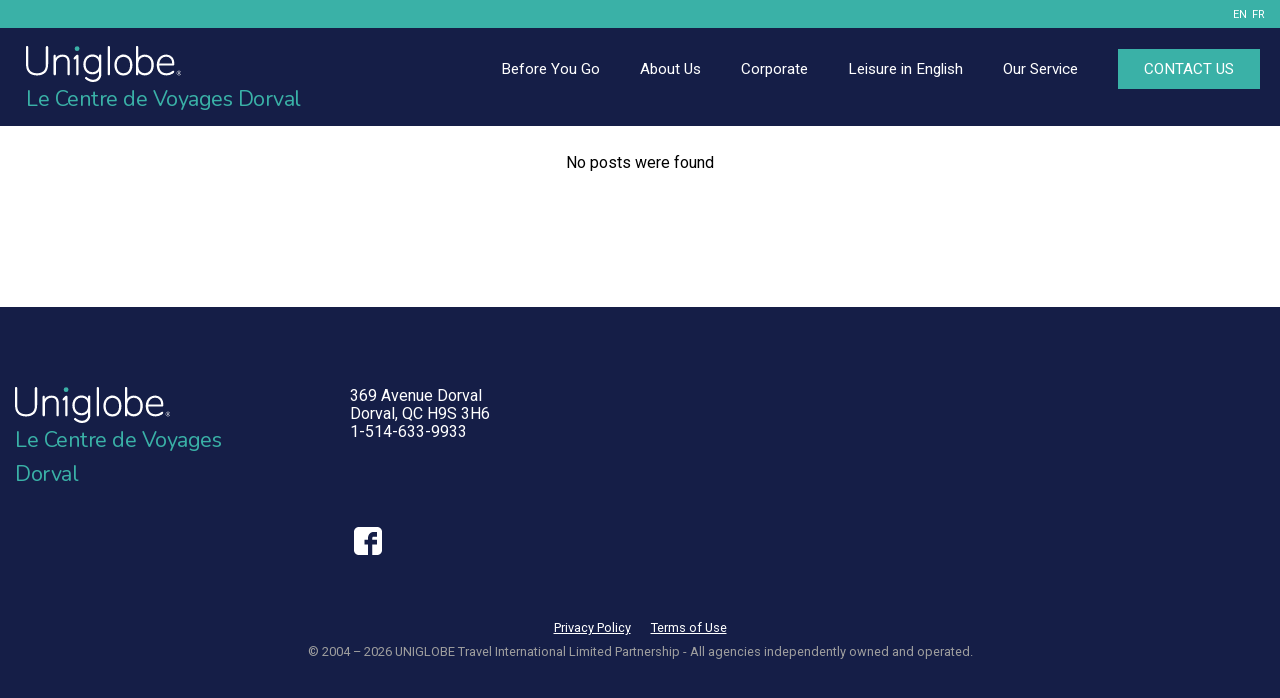

--- FILE ---
content_type: text/html; charset=UTF-8
request_url: https://uniglobedorval.com/blog/travel-well---2023-packing-tips-
body_size: 11203
content:
<!doctype html>
<html lang="en-US">
<head>
	<meta charset="utf-8">
	<meta name="viewport" content="width=device-width, initial-scale=1">
	<meta name="format-detection" content="telephone=no">
	<title>Blog - Uniglobe Le  Centre de Voyages Dorval</title>
	<meta name="description" content="Business and leisure and travel tips and advice from Uniglobe Travel International.">
	<meta property="og:site_name" content="uniglobedorval.com" />
	<meta property="og:title" content="Blog - Uniglobe Le  Centre de Voyages Dorval" />
	<meta property="og:type" content="article" />
	<meta property="og:url" content="https://uniglobedorval.com/blog/travel-well---2023-packing-tips-" />
	<meta property="og:description" content="Business and leisure and travel tips and advice from Uniglobe Travel International." />
	<meta property="og:image" content="https://uniglobedorval.com/images/logo.svg" />
	<link rel="image_src" href="https://uniglobedorval.com/images/logo.svg" />
	<meta property="fb:admins" content="337240394912" />
		<link rel="icon" href="/images/favicon.png">
	<!--[if lt IE 9]>
	<script src="https://oss.maxcdn.com/html5shiv/3.7.2/html5shiv.min.js"></script>
	<script src="http://ie7-js.googlecode.com/svn/version/2.1(beta4)/IE9.js"></script>
	<script type="text/javascript">
		document.createElement("header");
		document.createElement("nav");
		document.createElement("section");
		document.createElement("article");
		document.createElement("aside");
		document.createElement("footer");
	</script>
	<![endif]-->
		<link rel="stylesheet" href="https://maxcdn.bootstrapcdn.com/bootstrap/3.3.7/css/bootstrap.min.css" integrity="sha384-BVYiiSIFeK1dGmJRAkycuHAHRg32OmUcww7on3RYdg4Va+PmSTsz/K68vbdEjh4u" crossorigin="anonymous">
	<link href="https://cdnjs.cloudflare.com/ajax/libs/bootstrap-select/1.13.3/css/bootstrap-select.min.css" rel="stylesheet" type="text/css">
	<link href="/css/owl.carousel.css" rel="stylesheet" type="text/css">
	<link href="/css/icomoon/styles.css" rel="stylesheet" type="text/css">

	<!-- This is the base style.css -->
	<link href="/css/base.css?v=4.0" rel="stylesheet" type="text/css">
	<!-- This is the responsive base css -->
	<link href="/css/responsive-base.css?v=4.0" rel="stylesheet" type="text/css">
	<link href="/css/theme-default.css?v=1.0" rel="stylesheet" type="text/css">	<link href="https://fonts.googleapis.com/css?family=Nunito:300,400,700,800|Roboto:300,400,700&display=swap" rel="stylesheet">
		<script src="https://ajax.googleapis.com/ajax/libs/jquery/3.3.1/jquery.min.js"></script>
	<link rel="alternate" hreflang="en-US" href="https://uniglobedorval.com/blog" />
<link rel="alternate" hreflang="fr-CA" href="https://uniglobedorval.com/blog" />
<link rel="alternate" href="https://uniglobedorval.com/blog" hreflang="x-default" />
</head>
<body class="parent_home index">
<div class="wrapper">
<div class="side_bar"></div>
<div class="overlay"></div>
<div class="banner col-xs-12">
	<header>
		<div style="background-color: var(--primary);">
			<div class="container">
				<div class="row">
					<div class="header_top">
						<div class="header_top_right">
							<ul>
							<li class="no_bor last">
											<a href="/en-US" style="margin-right: 5px;">EN</a><a href="/fr-CA" style="margin-right: 5px;">FR</a></li>							</ul>
						</div>
						<div class="clear"></div>
					</div>
				</div>
			</div>
		</div>
		<div style="background-color: var(--header-bg, #151e47);">
			<div class="container">
				<div class="row">
					<div class="main_header">
						<a href="/" class="logo">
							<div class="logowrapper">
								<img src="/images/logo.svg" alt="Le  Centre de Voyages Dorval">
												<div class="logotext">Le  Centre de Voyages Dorval</div>								</div>
						</a>
						<div class="nav-icon">
							<img src="/images/baseline-menu-24px-white.svg" alt="Menu" style="height: 32px;">
						</div>
						<nav>
							<ul>
							<li class="header-link"><a href="/before-you-go"><div>Before You Go<img src="/images/expand_more-24px.svg" alt="Expand" class="expand-image" style="display: none;"></div></a><ul><li class=""><a href="/newsletter-subscription"><div>Monthly Promotion</div></a></li></ul></li><li class="header-link"><a href="/aboutus"><div>About Us<img src="/images/expand_more-24px.svg" alt="Expand" class="expand-image" style="display: none;"></div></a><ul><li class=""><a href="/meet-the-team"><div>Management Team</div></a></li><li class=""><a href="/about-uti"><div>About Uniglobe</div></a></li></ul></li><li class="header-link"><a href="/corporateindex2025"><div>Corporate<img src="/images/expand_more-24px.svg" alt="Expand" class="expand-image" style="display: none;"></div></a><ul><li class=""><a href="/meetings-and-incentives"><div>Meetings and Incentives</div></a></li><li class=""><a href="/24-hour-support"><div>24-Hour Support</div></a></li><li class=""><a href="/newsletters"><div>Newsletter</div></a></li></ul></li><li class="header-link"><a href="/vacation-offers"><div>Leisure in English<img src="/images/expand_more-24px.svg" alt="Expand" class="expand-image" style="display: none;"></div></a><ul><li class=""><a href="/vacations-in-french"><div>Vacations in French</div></a></li><li class=""><a href="/vacation-magazine"><div>Vacation Magazine</div></a></li><li class=""><a href="/destinations"><div>Destination Guide</div></a></li><li class=""><a href="/gift-card"><div>Gift Card</div></a></li></ul></li><li class="header-link"><a href="/our-service"><div>Our Service<img src="/images/expand_more-24px.svg" alt="Expand" class="expand-image" style="display: none;"></div></a><ul><li class=""><a href="https://uniglobecareers.com/" target="_Blank"><div>Careers</div></a></li><li class=""><a href="https://rebrand-cms.uniglobetravel.com/content/Terms-of-Service-Dorval-20210303143048.pdf" target="_Blank"><div>Terms of Service</div></a></li><li class=""><a href="/contact"><div>Contact Us</div></a></li></ul></li>								<li class="header-link contact-button-container">
									<a href="/contact">
										<div class="contact-button">CONTACT US</div>
									</a>
								</li>
							</ul>
							<div class="mobile-contact">
								<div class="footer_social">
									<ul>
									<li><a href="https://www.facebook.com/uniglobedorval" target="_Blank"><figure><img src="/images/facebook.svg" alt="facebook"></figure></a></li>									</ul>
								</div>
							</div>
							<div class="clear"></div>
						</nav>
						<div class="clear"></div>
					</div>
				</div>
			</div>
		</div>
	</header>
	</div>
<div class="maincontent col-xs-12">		<style>

			.section {
				padding: 25px 0;
			}

			@media (max-width: 479px) {

				.section {
					padding: 0 15px;
				}

				.slider_overlay {
					height: 300px;
				}

				.motif-box-bg {
					height: 80px;
				}

				.blogpostCategories span {
					display: block;
				}

			}			


		</style>
				<div class="content col-xs-12" style="background-color: #fff;">
			<div class="container">
				<div class="row">
					<div class="col-xs-12">
						<div class="section" style="margin-top: 124px; width: 1030px; max-width: 100%; margin-left: auto; margin-right: auto;">
														<div class="all_posts">
																	<section class="slide1">
									<div class="col-xs-12" style="text-align: center; margin-bottom: 100px;">No posts were found</div>									</section>
															</div>
					</div>
				</div>
			</div>
		</div>		</div>
	</div>
<!-- wrapper ends -->
<!-- footer starts -->
<footer>
	<div class="container">
		<div class="row">
			<div class="col-sm-3 col-xs-12">
				<a href="/" class="logo">
					<div class="logowrapper">
						<img src="/images/logo.svg" alt="Le  Centre de Voyages Dorval">
										<div class="logotext">Le  Centre de Voyages Dorval</div>					</div>
				</a>
			</div>
			<div class="col-sm-9 col-xs-12">
			<div class="address col-sm-4 col-xs-12" style="margin-bottom: 10px;"><p>369 Avenue Dorval<br />Dorval, QC H9S 3H6<br /><a href="tel:1-514-633-9933" style="text-decoration: none; color: #fff;">1-514-633-9933</a></p></div>			</div>
			<div class="clear"></div>
		</div>
				<div class="row">
			<div class="col-sm-3 col-xs-12">

			</div>
			<div class="col-sm-9 col-xs-12">
				<div class="footer_social col-xs-12">
					<ul>
					<li><a href="https://www.facebook.com/uniglobedorval" target="_Blank"><figure><img src="/images/facebook.svg" alt="facebook"></figure></a></li>					</ul>
				</div>
			</div>
		</div>
				<div class="row">
						<div class="copy col-lg-12 col-md-12 col-sm-12 col-xs-12" style="margin-top: 10px;">
				<p>
			<span style="margin-left: 10px; margin-right: 10px;"><a href="/privacy-policy" style="color: #fff;">Privacy Policy</a></span><span style="margin-left: 10px; margin-right: 10px;"><a href="/terms-of-use" style="color: #fff;">Terms of Use</a></span>				</p>
		</div>
			<div class="copy col-lg-12 col-md-12 col-sm-12 col-xs-12" style="margin-top: 10px;">
				<p>© 2004 – 2026 UNIGLOBE Travel International Limited Partnership -  All agencies independently owned and operated.</p>
			</div>
		</div>
	</div>
</footer>
<script src="https://maxcdn.bootstrapcdn.com/bootstrap/3.3.7/js/bootstrap.min.js" integrity="sha384-Tc5IQib027qvyjSMfHjOMaLkfuWVxZxUPnCJA7l2mCWNIpG9mGCD8wGNIcPD7Txa" crossorigin="anonymous"></script>
<script src="https://cdnjs.cloudflare.com/ajax/libs/bootstrap-select/1.13.3/js/bootstrap-select.min.js"></script>
<script src="https://cdnjs.cloudflare.com/ajax/libs/bootstrap-multiselect/0.9.15/js/bootstrap-multiselect.min.js"></script>
<script src="/js/validate.min.js"></script>
<script src="/js/touchspin.min.js"></script>
<script src="/js/select2.min.js"></script>
<script src="/js/switch.min.js"></script>
<script src="/js/uniform.min.js"></script>
<script src="/js/form_validation.js"></script>
<script src="/js/owl.carousel-min.js"></script>
<script src="/js/main.js"></script>
<script src="/js/functions.js"></script>
		<script>
			(function(i,s,o,g,r,a,m){i['GoogleAnalyticsObject']=r;i[r]=i[r]||function(){
			(i[r].q=i[r].q||[]).push(arguments)},i[r].l=1*new Date();a=s.createElement(o),
			m=s.getElementsByTagName(o)[0];a.async=1;a.src=g;m.parentNode.insertBefore(a,m)
			})(window,document,'script','https://www.google-analytics.com/analytics.js','ga');
				ga("create", "UA-17210070-1", "auto", "UTITracker");
				ga("UTITracker.send", "pageview");
		</script>
		<script async src="https://www.googletagmanager.com/gtag/js?id=G-SFV46ZBDKY"></script>
		<script>
			window.dataLayer = window.dataLayer || [];
			function gtag(){dataLayer.push(arguments);}
			gtag('js', new Date());
			gtag('config', 'G-SFV46ZBDKY');
		</script>
					<script>
				(function(i,s,o,g,r,a,m){i['GoogleAnalyticsObject']=r;i[r]=i[r]||function(){
				(i[r].q=i[r].q||[]).push(arguments)},i[r].l=1*new Date();a=s.createElement(o),
				m=s.getElementsByTagName(o)[0];a.async=1;a.src=g;m.parentNode.insertBefore(a,m)
				})(window,document,'script','https://www.google-analytics.com/analytics.js','ga');
					ga("create", "UA-106815763-1", "auto", "regionalTracker");
					ga("regionalTracker.send", "pageview");
			</script>
			</body>
</html>
<!-- 0.0708 -->